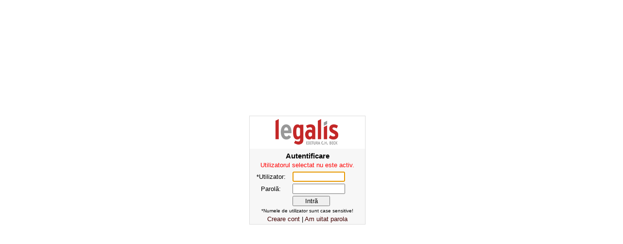

--- FILE ---
content_type: text/html;charset=UTF-8
request_url: https://www.legalis.ro/legalis/login_mk.seam
body_size: 1479
content:
<!DOCTYPE html>
<html xmlns="http://www.w3.org/1999/xhtml">
    <head>
		<title>Legalis - Autentificare</title>
		<style type="text/css">
			body {
				width: 100%;
				height: 100%;
				text-align: center;
				vertical-align: middle;
				xbackground: red;
			}
            body.login {
                padding: 0px;
                height: 99%;
                width: 98%;
                text-align: center;
                vertical-align: middle;
            }
            div.idiv {
				position: absolute;
				top: 33%;
				left: 40%;
				width: 237px;
				/*height: 180px;*/
				background: #F7F7F7 url('contracts/version_ro_new/images/login2.png') top center no-repeat;
				padding: 0;
				padding-top: 70px;
				border: 1px solid #ddd;
            }

			div.login {
				left: 0;
				width: 100%;
            }
			p.error {
				color: red;
                /*height: 16px;*/
            }
			td.label {
				width: 60px;
			}
			td.ed {
				width: 100px;
                text-align:left;
            }
			input.edLogin {
				width: 100px;
			}
            body, html {
              scrollbar-face-color: #F2F2F2;
              scrollbar-shadow-color: #d0d0d0;
              scrollbar-highlight-color: #FFF0CD;
              scrollbar-3dlight-color: #e0e0e0;
              scrollbar-darkshadow-color: #FFF8E5;
              scrollbar-track-color: #FFF8E5;
              scrollbar-arrow-color: #804040;
            }

            body {
                font-family: arial, tahoma, trebuchet ms, arial, sans-serif;
                font-size: 10pt;
                xline-height: 11pt;
                padding: 6px;
            }

            table {
                font-family: arial, trebuchet ms, arial, sans-serif;
                font-size: 10pt;
                xline-height: 11pt;
            }

            h1 {
                font-size: 11pt;
                xline-height: 13pt;
                margin-top: 4px;
                margin-bottom: 0;
            }

            h1 p {
                display: none;
            }

            h2 {
                font-size: 10pt;
                margin-top: 6pt;
                margin-bottom: 6pt;
            }

            p {
                margin-top: 3px;
                margin-bottom: 3px;
            }

            div.help p {
                font-size: 8pt;
                margin-top: 3pt;
                margin-bottom: 3pt;
            }

            div.help h1 {
                font-size: 8.5pt;
                margin-top: 3pt;
                margin-bottom: 3pt;
            }

            div.help td {
                font-size: 8pt;
                margin-top: 3pt;
                margin-bottom: 3pt;
            }

            a {
                text-decoration: none;
                color: #400000;
            }

            a:hover {
                text-decoration: underline;
                color: #B00000;
            }

            div.fn p {
                margin: 0px;
            }

            img {
                border: 0px;
            }

            div.nsr-out div {
                vertical-align: middle;
            }

            div.nsr-in table {
                height: 24px;
                padding: 0px;
            }

            div.nsr-in table td {
                vertical-align: middle;
            }

            .login_guest {
                background-color:#222222;
                /*padding:10px 0;*/
                color:#ffffff;
                font-weight:bold;
            }

            .login_guest_p {
                background-color:#222222;
                padding:10px 0;
            }
        </style>

		<script type="text/javascript">
			function focusUID() {
				var edOLS = document.getElementById("ed-uid");
				edOLS.focus();
			}
		</script>
	</head>
	<body class="login" onload="focusUID();">
			<div class="idiv">
				    <h1>Autentificare</h1>

                    <p class="error">Utilizatorul selectat nu este activ.
                    </p>

				<div class="login">
					<form method="post" name="login_form" action="autologin">
						<table>
							<tr>
								<td class="label">*Utilizator:</td>
								<td class="ed"><input class="edLogin" name="user" style="width: 100px;" type="text" id="ed-uid" /></td>
							</tr>
							<tr>
								<td class="label">Parolă:</td>
								<td class="ed"><input class="edLogin" name="pw" style="width: 100px;" type="password" /></td>
							</tr>
							<tr>
								<td class="label"> </td>
								<td class="ed"><input type="submit" name="login" style="width: 77px;" value="Intră" /></td>
							</tr>
                                <tr>
                                    <td colspan="2" style="font-size:10px;text-align:center;" width="300">*Numele de utilizator sunt case sensitive!</td>
                                </tr>

                                <tr>
                                    <td colspan="2" align="center">
                                        <a href="http://legalis.ro/doc-register.shtml">Creare cont</a> |
                                        <a href="/legalis_admin/displayForgotPassword.do">Am uitat parola</a>
                                    </td>
                                </tr>
                        </table>
					</form>
                </div>
			</div>
	</body>
</html>